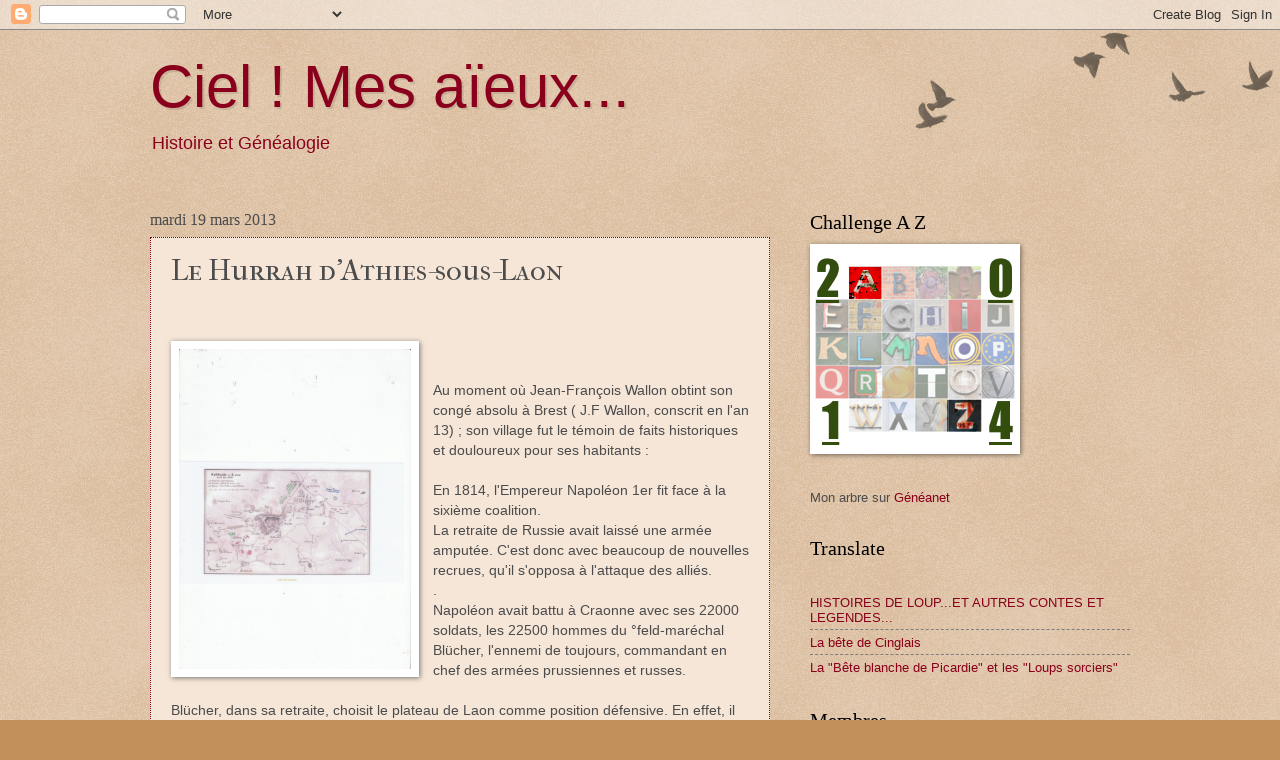

--- FILE ---
content_type: text/html; charset=UTF-8
request_url: http://ciel-mes-aieux.blogspot.com/2013/03/le-hurrah-dathies-sous-laon.html
body_size: 19380
content:
<!DOCTYPE html>
<html class='v2' dir='ltr' lang='fr'>
<head>
<link href='https://www.blogger.com/static/v1/widgets/335934321-css_bundle_v2.css' rel='stylesheet' type='text/css'/>
<meta content='width=1100' name='viewport'/>
<meta content='text/html; charset=UTF-8' http-equiv='Content-Type'/>
<meta content='blogger' name='generator'/>
<link href='http://ciel-mes-aieux.blogspot.com/favicon.ico' rel='icon' type='image/x-icon'/>
<link href='http://ciel-mes-aieux.blogspot.com/2013/03/le-hurrah-dathies-sous-laon.html' rel='canonical'/>
<link rel="alternate" type="application/atom+xml" title="Ciel ! Mes aïeux... - Atom" href="http://ciel-mes-aieux.blogspot.com/feeds/posts/default" />
<link rel="alternate" type="application/rss+xml" title="Ciel ! Mes aïeux... - RSS" href="http://ciel-mes-aieux.blogspot.com/feeds/posts/default?alt=rss" />
<link rel="service.post" type="application/atom+xml" title="Ciel ! Mes aïeux... - Atom" href="https://www.blogger.com/feeds/1148939398392492245/posts/default" />

<link rel="alternate" type="application/atom+xml" title="Ciel ! Mes aïeux... - Atom" href="http://ciel-mes-aieux.blogspot.com/feeds/1585358578788669384/comments/default" />
<!--Can't find substitution for tag [blog.ieCssRetrofitLinks]-->
<link href='https://blogger.googleusercontent.com/img/b/R29vZ2xl/AVvXsEgs1sG_SvRqEvEAHOZW43Ae341_XE966nR87cq825h0GW8j3pQkUS4_vavaz_UDcanO-0Sz1BbLZ-Xf4ZMVolMzjc4k56-IP_tQTTW2JhQWt2GAd-2M1RsjRXgczpvyM4TSEeMd2RFC3ElY/s1600/image0-001.jpg' rel='image_src'/>
<meta content='http://ciel-mes-aieux.blogspot.com/2013/03/le-hurrah-dathies-sous-laon.html' property='og:url'/>
<meta content='Le Hurrah d&#39;Athies-sous-Laon' property='og:title'/>
<meta content='Ciel ! mes aïeux est un blog dédié à la généalogie ainsi qu&#39;à l&#39;Histoire vue par nos ancêtres.' property='og:description'/>
<meta content='https://blogger.googleusercontent.com/img/b/R29vZ2xl/AVvXsEgs1sG_SvRqEvEAHOZW43Ae341_XE966nR87cq825h0GW8j3pQkUS4_vavaz_UDcanO-0Sz1BbLZ-Xf4ZMVolMzjc4k56-IP_tQTTW2JhQWt2GAd-2M1RsjRXgczpvyM4TSEeMd2RFC3ElY/w1200-h630-p-k-no-nu/image0-001.jpg' property='og:image'/>
<title>Ciel ! Mes aïeux...: Le Hurrah d'Athies-sous-Laon</title>
<style type='text/css'>@font-face{font-family:'IM Fell French Canon SC';font-style:normal;font-weight:400;font-display:swap;src:url(//fonts.gstatic.com/s/imfellfrenchcanonsc/v23/FBVmdCru5-ifcor2bgq9V89khWcmQghEURY7H0czWhG3IkqG.woff2)format('woff2');unicode-range:U+0000-00FF,U+0131,U+0152-0153,U+02BB-02BC,U+02C6,U+02DA,U+02DC,U+0304,U+0308,U+0329,U+2000-206F,U+20AC,U+2122,U+2191,U+2193,U+2212,U+2215,U+FEFF,U+FFFD;}</style>
<style id='page-skin-1' type='text/css'><!--
/*
-----------------------------------------------
Blogger Template Style
Name:     Watermark
Designer: Blogger
URL:      www.blogger.com
----------------------------------------------- */
/* Use this with templates/1ktemplate-*.html */
/* Content
----------------------------------------------- */
body {
font: normal normal 14px Arial, Tahoma, Helvetica, FreeSans, sans-serif;
color: #4c4c4c;
background: #c2905b url(//www.blogblog.com/1kt/watermark/body_background_birds.png) repeat scroll top left;
}
html body .content-outer {
min-width: 0;
max-width: 100%;
width: 100%;
}
.content-outer {
font-size: 92%;
}
a:link {
text-decoration:none;
color: #8a001c;
}
a:visited {
text-decoration:none;
color: #8a001c;
}
a:hover {
text-decoration:underline;
color: #8a001c;
}
.body-fauxcolumns .cap-top {
margin-top: 30px;
background: transparent url(https://resources.blogblog.com/blogblog/data/1kt/watermark/body_overlay_birds.png) no-repeat scroll top right;
height: 121px;
}
.content-inner {
padding: 0;
}
/* Header
----------------------------------------------- */
.header-inner .Header .titlewrapper,
.header-inner .Header .descriptionwrapper {
padding-left: 20px;
padding-right: 20px;
}
.Header h1 {
font: normal normal 60px Arial, Tahoma, Helvetica, FreeSans, sans-serif;
color: #8a001c;
text-shadow: 2px 2px rgba(0, 0, 0, .1);
}
.Header h1 a {
color: #8a001c;
}
.Header .description {
font-size: 140%;
color: #8a001c;
}
/* Tabs
----------------------------------------------- */
.tabs-inner .section {
margin: 0 20px;
}
.tabs-inner .PageList, .tabs-inner .LinkList, .tabs-inner .Labels {
margin-left: -11px;
margin-right: -11px;
background-color: #ffffff;
border-top: 0 solid #ffffff;
border-bottom: 0 solid #ffffff;
-moz-box-shadow: 0 0 0 rgba(0, 0, 0, .3);
-webkit-box-shadow: 0 0 0 rgba(0, 0, 0, .3);
-goog-ms-box-shadow: 0 0 0 rgba(0, 0, 0, .3);
box-shadow: 0 0 0 rgba(0, 0, 0, .3);
}
.tabs-inner .PageList .widget-content,
.tabs-inner .LinkList .widget-content,
.tabs-inner .Labels .widget-content {
margin: -3px -11px;
background: transparent none  no-repeat scroll right;
}
.tabs-inner .widget ul {
padding: 2px 25px;
max-height: 34px;
background: transparent none no-repeat scroll left;
}
.tabs-inner .widget li {
border: none;
}
.tabs-inner .widget li a {
display: inline-block;
padding: .25em 1em;
font: normal normal 20px Georgia, Utopia, 'Palatino Linotype', Palatino, serif;
color: #4c4c4c;
border-right: 1px solid #eed5be;
}
.tabs-inner .widget li:first-child a {
border-left: 1px solid #eed5be;
}
.tabs-inner .widget li.selected a, .tabs-inner .widget li a:hover {
color: #000000;
}
/* Headings
----------------------------------------------- */
h2 {
font: normal normal 20px Georgia, Utopia, 'Palatino Linotype', Palatino, serif;
color: #000000;
margin: 0 0 .5em;
}
h2.date-header {
font: normal normal 16px 'Times New Roman', Times, FreeSerif, serif;
color: #4c4c4c;
}
/* Main
----------------------------------------------- */
.main-inner .column-center-inner,
.main-inner .column-left-inner,
.main-inner .column-right-inner {
padding: 0 5px;
}
.main-outer {
margin-top: 0;
background: transparent none no-repeat scroll top left;
}
.main-inner {
padding-top: 30px;
}
.main-cap-top {
position: relative;
}
.main-cap-top .cap-right {
position: absolute;
height: 0;
width: 100%;
bottom: 0;
background: transparent none repeat-x scroll bottom center;
}
.main-cap-top .cap-left {
position: absolute;
height: 245px;
width: 280px;
right: 0;
bottom: 0;
background: transparent none no-repeat scroll bottom left;
}
/* Posts
----------------------------------------------- */
.post-outer {
padding: 15px 20px;
margin: 0 0 25px;
background: #eed5be url(https://resources.blogblog.com/blogblog/data/1kt/watermark/post_background_birds.png) repeat scroll top left;
_background-image: none;
border: dotted 1px #8a001c;
-moz-box-shadow: 0 0 0 rgba(0, 0, 0, .1);
-webkit-box-shadow: 0 0 0 rgba(0, 0, 0, .1);
-goog-ms-box-shadow: 0 0 0 rgba(0, 0, 0, .1);
box-shadow: 0 0 0 rgba(0, 0, 0, .1);
}
h3.post-title {
font: normal normal 30px IM Fell French Canon SC;
margin: 0;
}
.comments h4 {
font: normal normal 30px IM Fell French Canon SC;
margin: 1em 0 0;
}
.post-body {
font-size: 105%;
line-height: 1.5;
position: relative;
}
.post-header {
margin: 0 0 1em;
color: #4c4c4c;
}
.post-footer {
margin: 10px 0 0;
padding: 10px 0 0;
color: #4c4c4c;
border-top: dashed 1px #7e7e7e;
}
#blog-pager {
font-size: 140%
}
#comments .comment-author {
padding-top: 1.5em;
border-top: dashed 1px #7e7e7e;
background-position: 0 1.5em;
}
#comments .comment-author:first-child {
padding-top: 0;
border-top: none;
}
.avatar-image-container {
margin: .2em 0 0;
}
/* Comments
----------------------------------------------- */
.comments .comments-content .icon.blog-author {
background-repeat: no-repeat;
background-image: url([data-uri]);
}
.comments .comments-content .loadmore a {
border-top: 1px solid #7e7e7e;
border-bottom: 1px solid #7e7e7e;
}
.comments .continue {
border-top: 2px solid #7e7e7e;
}
/* Widgets
----------------------------------------------- */
.widget ul, .widget #ArchiveList ul.flat {
padding: 0;
list-style: none;
}
.widget ul li, .widget #ArchiveList ul.flat li {
padding: .35em 0;
text-indent: 0;
border-top: dashed 1px #7e7e7e;
}
.widget ul li:first-child, .widget #ArchiveList ul.flat li:first-child {
border-top: none;
}
.widget .post-body ul {
list-style: disc;
}
.widget .post-body ul li {
border: none;
}
.widget .zippy {
color: #7e7e7e;
}
.post-body img, .post-body .tr-caption-container, .Profile img, .Image img,
.BlogList .item-thumbnail img {
padding: 5px;
background: #fff;
-moz-box-shadow: 1px 1px 5px rgba(0, 0, 0, .5);
-webkit-box-shadow: 1px 1px 5px rgba(0, 0, 0, .5);
-goog-ms-box-shadow: 1px 1px 5px rgba(0, 0, 0, .5);
box-shadow: 1px 1px 5px rgba(0, 0, 0, .5);
}
.post-body img, .post-body .tr-caption-container {
padding: 8px;
}
.post-body .tr-caption-container {
color: #333333;
}
.post-body .tr-caption-container img {
padding: 0;
background: transparent;
border: none;
-moz-box-shadow: 0 0 0 rgba(0, 0, 0, .1);
-webkit-box-shadow: 0 0 0 rgba(0, 0, 0, .1);
-goog-ms-box-shadow: 0 0 0 rgba(0, 0, 0, .1);
box-shadow: 0 0 0 rgba(0, 0, 0, .1);
}
/* Footer
----------------------------------------------- */
.footer-outer {
color:#ceb49d;
background: #8a001c url(https://resources.blogblog.com/blogblog/data/1kt/watermark/body_background_navigator.png) repeat scroll top left;
}
.footer-outer a {
color: #ff5c5c;
}
.footer-outer a:visited {
color: #de3c3c;
}
.footer-outer a:hover {
color: #ff837c;
}
.footer-outer .widget h2 {
color: #eed5be;
}
/* Mobile
----------------------------------------------- */
body.mobile  {
background-size: 100% auto;
}
.mobile .body-fauxcolumn-outer {
background: transparent none repeat scroll top left;
}
html .mobile .mobile-date-outer {
border-bottom: none;
background: #eed5be url(https://resources.blogblog.com/blogblog/data/1kt/watermark/post_background_birds.png) repeat scroll top left;
_background-image: none;
margin-bottom: 10px;
}
.mobile .main-inner .date-outer {
padding: 0;
}
.mobile .main-inner .date-header {
margin: 10px;
}
.mobile .main-cap-top {
z-index: -1;
}
.mobile .content-outer {
font-size: 100%;
}
.mobile .post-outer {
padding: 10px;
}
.mobile .main-cap-top .cap-left {
background: transparent none no-repeat scroll bottom left;
}
.mobile .body-fauxcolumns .cap-top {
margin: 0;
}
.mobile-link-button {
background: #eed5be url(https://resources.blogblog.com/blogblog/data/1kt/watermark/post_background_birds.png) repeat scroll top left;
}
.mobile-link-button a:link, .mobile-link-button a:visited {
color: #8a001c;
}
.mobile-index-date .date-header {
color: #4c4c4c;
}
.mobile-index-contents {
color: #4c4c4c;
}
.mobile .tabs-inner .section {
margin: 0;
}
.mobile .tabs-inner .PageList {
margin-left: 0;
margin-right: 0;
}
.mobile .tabs-inner .PageList .widget-content {
margin: 0;
color: #000000;
background: #eed5be url(https://resources.blogblog.com/blogblog/data/1kt/watermark/post_background_birds.png) repeat scroll top left;
}
.mobile .tabs-inner .PageList .widget-content .pagelist-arrow {
border-left: 1px solid #eed5be;
}

--></style>
<style id='template-skin-1' type='text/css'><!--
body {
min-width: 1020px;
}
.content-outer, .content-fauxcolumn-outer, .region-inner {
min-width: 1020px;
max-width: 1020px;
_width: 1020px;
}
.main-inner .columns {
padding-left: 0px;
padding-right: 360px;
}
.main-inner .fauxcolumn-center-outer {
left: 0px;
right: 360px;
/* IE6 does not respect left and right together */
_width: expression(this.parentNode.offsetWidth -
parseInt("0px") -
parseInt("360px") + 'px');
}
.main-inner .fauxcolumn-left-outer {
width: 0px;
}
.main-inner .fauxcolumn-right-outer {
width: 360px;
}
.main-inner .column-left-outer {
width: 0px;
right: 100%;
margin-left: -0px;
}
.main-inner .column-right-outer {
width: 360px;
margin-right: -360px;
}
#layout {
min-width: 0;
}
#layout .content-outer {
min-width: 0;
width: 800px;
}
#layout .region-inner {
min-width: 0;
width: auto;
}
body#layout div.add_widget {
padding: 8px;
}
body#layout div.add_widget a {
margin-left: 32px;
}
--></style>
<link href='https://www.blogger.com/dyn-css/authorization.css?targetBlogID=1148939398392492245&amp;zx=cae53f53-a39c-4ffa-8969-879bc97cf7aa' media='none' onload='if(media!=&#39;all&#39;)media=&#39;all&#39;' rel='stylesheet'/><noscript><link href='https://www.blogger.com/dyn-css/authorization.css?targetBlogID=1148939398392492245&amp;zx=cae53f53-a39c-4ffa-8969-879bc97cf7aa' rel='stylesheet'/></noscript>
<meta name='google-adsense-platform-account' content='ca-host-pub-1556223355139109'/>
<meta name='google-adsense-platform-domain' content='blogspot.com'/>

</head>
<body class='loading variant-birds'>
<div class='navbar section' id='navbar' name='Navbar'><div class='widget Navbar' data-version='1' id='Navbar1'><script type="text/javascript">
    function setAttributeOnload(object, attribute, val) {
      if(window.addEventListener) {
        window.addEventListener('load',
          function(){ object[attribute] = val; }, false);
      } else {
        window.attachEvent('onload', function(){ object[attribute] = val; });
      }
    }
  </script>
<div id="navbar-iframe-container"></div>
<script type="text/javascript" src="https://apis.google.com/js/platform.js"></script>
<script type="text/javascript">
      gapi.load("gapi.iframes:gapi.iframes.style.bubble", function() {
        if (gapi.iframes && gapi.iframes.getContext) {
          gapi.iframes.getContext().openChild({
              url: 'https://www.blogger.com/navbar/1148939398392492245?po\x3d1585358578788669384\x26origin\x3dhttp://ciel-mes-aieux.blogspot.com',
              where: document.getElementById("navbar-iframe-container"),
              id: "navbar-iframe"
          });
        }
      });
    </script><script type="text/javascript">
(function() {
var script = document.createElement('script');
script.type = 'text/javascript';
script.src = '//pagead2.googlesyndication.com/pagead/js/google_top_exp.js';
var head = document.getElementsByTagName('head')[0];
if (head) {
head.appendChild(script);
}})();
</script>
</div></div>
<div class='body-fauxcolumns'>
<div class='fauxcolumn-outer body-fauxcolumn-outer'>
<div class='cap-top'>
<div class='cap-left'></div>
<div class='cap-right'></div>
</div>
<div class='fauxborder-left'>
<div class='fauxborder-right'></div>
<div class='fauxcolumn-inner'>
</div>
</div>
<div class='cap-bottom'>
<div class='cap-left'></div>
<div class='cap-right'></div>
</div>
</div>
</div>
<div class='content'>
<div class='content-fauxcolumns'>
<div class='fauxcolumn-outer content-fauxcolumn-outer'>
<div class='cap-top'>
<div class='cap-left'></div>
<div class='cap-right'></div>
</div>
<div class='fauxborder-left'>
<div class='fauxborder-right'></div>
<div class='fauxcolumn-inner'>
</div>
</div>
<div class='cap-bottom'>
<div class='cap-left'></div>
<div class='cap-right'></div>
</div>
</div>
</div>
<div class='content-outer'>
<div class='content-cap-top cap-top'>
<div class='cap-left'></div>
<div class='cap-right'></div>
</div>
<div class='fauxborder-left content-fauxborder-left'>
<div class='fauxborder-right content-fauxborder-right'></div>
<div class='content-inner'>
<header>
<div class='header-outer'>
<div class='header-cap-top cap-top'>
<div class='cap-left'></div>
<div class='cap-right'></div>
</div>
<div class='fauxborder-left header-fauxborder-left'>
<div class='fauxborder-right header-fauxborder-right'></div>
<div class='region-inner header-inner'>
<div class='header section' id='header' name='En-tête'><div class='widget Header' data-version='1' id='Header1'>
<div id='header-inner'>
<div class='titlewrapper'>
<h1 class='title'>
<a href='http://ciel-mes-aieux.blogspot.com/'>
Ciel ! Mes aïeux...
</a>
</h1>
</div>
<div class='descriptionwrapper'>
<p class='description'><span>Histoire et Généalogie  </span></p>
</div>
</div>
</div></div>
</div>
</div>
<div class='header-cap-bottom cap-bottom'>
<div class='cap-left'></div>
<div class='cap-right'></div>
</div>
</div>
</header>
<div class='tabs-outer'>
<div class='tabs-cap-top cap-top'>
<div class='cap-left'></div>
<div class='cap-right'></div>
</div>
<div class='fauxborder-left tabs-fauxborder-left'>
<div class='fauxborder-right tabs-fauxborder-right'></div>
<div class='region-inner tabs-inner'>
<div class='tabs no-items section' id='crosscol' name='Toutes les colonnes'></div>
<div class='tabs no-items section' id='crosscol-overflow' name='Cross-Column 2'></div>
</div>
</div>
<div class='tabs-cap-bottom cap-bottom'>
<div class='cap-left'></div>
<div class='cap-right'></div>
</div>
</div>
<div class='main-outer'>
<div class='main-cap-top cap-top'>
<div class='cap-left'></div>
<div class='cap-right'></div>
</div>
<div class='fauxborder-left main-fauxborder-left'>
<div class='fauxborder-right main-fauxborder-right'></div>
<div class='region-inner main-inner'>
<div class='columns fauxcolumns'>
<div class='fauxcolumn-outer fauxcolumn-center-outer'>
<div class='cap-top'>
<div class='cap-left'></div>
<div class='cap-right'></div>
</div>
<div class='fauxborder-left'>
<div class='fauxborder-right'></div>
<div class='fauxcolumn-inner'>
</div>
</div>
<div class='cap-bottom'>
<div class='cap-left'></div>
<div class='cap-right'></div>
</div>
</div>
<div class='fauxcolumn-outer fauxcolumn-left-outer'>
<div class='cap-top'>
<div class='cap-left'></div>
<div class='cap-right'></div>
</div>
<div class='fauxborder-left'>
<div class='fauxborder-right'></div>
<div class='fauxcolumn-inner'>
</div>
</div>
<div class='cap-bottom'>
<div class='cap-left'></div>
<div class='cap-right'></div>
</div>
</div>
<div class='fauxcolumn-outer fauxcolumn-right-outer'>
<div class='cap-top'>
<div class='cap-left'></div>
<div class='cap-right'></div>
</div>
<div class='fauxborder-left'>
<div class='fauxborder-right'></div>
<div class='fauxcolumn-inner'>
</div>
</div>
<div class='cap-bottom'>
<div class='cap-left'></div>
<div class='cap-right'></div>
</div>
</div>
<!-- corrects IE6 width calculation -->
<div class='columns-inner'>
<div class='column-center-outer'>
<div class='column-center-inner'>
<div class='main section' id='main' name='Principal'><div class='widget Blog' data-version='1' id='Blog1'>
<div class='blog-posts hfeed'>

          <div class="date-outer">
        
<h2 class='date-header'><span>mardi 19 mars 2013</span></h2>

          <div class="date-posts">
        
<div class='post-outer'>
<div class='post hentry uncustomized-post-template' itemprop='blogPost' itemscope='itemscope' itemtype='http://schema.org/BlogPosting'>
<meta content='https://blogger.googleusercontent.com/img/b/R29vZ2xl/AVvXsEgs1sG_SvRqEvEAHOZW43Ae341_XE966nR87cq825h0GW8j3pQkUS4_vavaz_UDcanO-0Sz1BbLZ-Xf4ZMVolMzjc4k56-IP_tQTTW2JhQWt2GAd-2M1RsjRXgczpvyM4TSEeMd2RFC3ElY/s1600/image0-001.jpg' itemprop='image_url'/>
<meta content='1148939398392492245' itemprop='blogId'/>
<meta content='1585358578788669384' itemprop='postId'/>
<a name='1585358578788669384'></a>
<h3 class='post-title entry-title' itemprop='name'>
Le Hurrah d'Athies-sous-Laon
</h3>
<div class='post-header'>
<div class='post-header-line-1'></div>
</div>
<div class='post-body entry-content' id='post-body-1585358578788669384' itemprop='description articleBody'>
<span style="color: #cc0000;"></span><br />
<strong></strong><br />
<div class="separator" style="clear: both; text-align: center;">
<a href="https://blogger.googleusercontent.com/img/b/R29vZ2xl/AVvXsEgs1sG_SvRqEvEAHOZW43Ae341_XE966nR87cq825h0GW8j3pQkUS4_vavaz_UDcanO-0Sz1BbLZ-Xf4ZMVolMzjc4k56-IP_tQTTW2JhQWt2GAd-2M1RsjRXgczpvyM4TSEeMd2RFC3ElY/s1600/image0-001.jpg" imageanchor="1" style="clear: left; float: left; margin-bottom: 1em; margin-right: 1em;"><img border="0" height="320" src="https://blogger.googleusercontent.com/img/b/R29vZ2xl/AVvXsEgs1sG_SvRqEvEAHOZW43Ae341_XE966nR87cq825h0GW8j3pQkUS4_vavaz_UDcanO-0Sz1BbLZ-Xf4ZMVolMzjc4k56-IP_tQTTW2JhQWt2GAd-2M1RsjRXgczpvyM4TSEeMd2RFC3ElY/s1600/image0-001.jpg" width="232" /></a></div>
<br />
<br />
Au moment où Jean-François Wallon&nbsp;obtint son congé absolu à Brest&nbsp;( J.F Wallon, conscrit en l'an 13) ; son village fut le témoin de faits historiques et&nbsp;douloureux pour ses habitants :<br />
<br />
En 1814, l'Empereur Napoléon 1er&nbsp;fit face à la sixième coalition. <br />
La retraite de Russie avait&nbsp;laissé une armée amputée. C'est donc avec beaucoup de nouvelles recrues, qu'il s'opposa à l'attaque des alliés.<br />
.<br />
Napoléon avait battu à Craonne avec ses 22000 soldats, les 22500 hommes du &#176;feld-maréchal Blücher, l'ennemi de toujours, commandant en chef des armées prussiennes et russes.<br />
<br />
Blücher, dans sa retraite, choisit le plateau de Laon comme position défensive. En effet, il domine de 25 mètres toute la plaine.<br />
Blücher pouvait, depuis les terrasses de la cathédrale, observer les mouvements des troupes.<br />
<br />
Napoléon, désirant prendre au piège Blücher, décida d'un mouvement de tenaille autour de Laon.<br />
La branche droite de cette tenaille était confiée au &#176;&#176;Maréchal Marmont.<br />
Le 9 mars au soir,&nbsp;ce dernier avait réussi une belle percée puisqu'il s'était avancé jusqu'à Athies sur&nbsp;la route de Marle, voie stratégique vers la Belgique en chassant les troupes prussiennes qui brûlèrent entièrement&nbsp;le village&nbsp;lors de leur fuite.<br />
<br />
Le 10 au matin, l'Empereur pensait refermer sa tenaille. C'était sans compter, sur le glorieux fait d'armes du *Hurrah d'Athies qui restera dans l'histoire comme la défaite de Napoléon à Laon.<br />
.<br />
Dans&nbsp;la nuit du 9 au&nbsp;10 mars, les troupes prussiennes revinrent et mirent en fuite les français qui se replièrent sur Festieux : la cavalerie n'avait&nbsp;jamais été&nbsp;utilisée pour les attaques de nuit ; &nbsp;les soldats avaient la plus grande&nbsp;difficulté à identifier l'ennemi du compagnon d'arme, on cherchait à tromper en utilisant les cris de ralliement de l'adversaire.<br />
Les flashs produits par les tirs d'armes fournissaient la lumière pour éclairer le champ de bataille, mais elle était aussi source d'éblouissement. Pour le cavalier, la nuit représentait un danger supplémentaire pour sa monture : un trou, un muret... étaient autant de pièges.<br />
<br />
Le 5 avril, Marmont trahissait l'Empereur en ouvrant la route de Fontainebleau aux alliés. Paris&nbsp;fut pris.&nbsp;Napoléon abdiqua&nbsp;le 6 avril 1814.<br />
Le 11 avril, le traité de Fontainebleau fixait les frontières du pays à celles de 1792.<br />
<br />
L'épopée napoléonienne aura marqué nombre&nbsp;de&nbsp;mes ancêtres : soldats et&nbsp;civils, &nbsp;leur&nbsp;laissant des stigmates à jamais indélébiles.<br />
<br />
<br />
<br />
<br />
* <span style="font-size: x-small;">Le hurrah était un terme militaire allemand qui signifiait&nbsp;: combat corps à corps, désordre...</span><br />
<span style="font-size: x-small;">Son but était de surprendre, submerger et anéantir l'adversaire peu importe les moyens utilisés. Il s'opposait à la bataille rangée.</span><br />
<span style="font-size: x-small;"></span><br />
<span style="font-size: x-small;">&#176;&#176; Auguste Frédéric Louis Viesse de Marmont :&nbsp;né en 1774 à Chatillon sur seine, mort en 1852 à Venise. Duc de Raguse (1808) Maréchal de France (1809)</span><br />
<span style="font-size: x-small;"></span><br />
<span style="font-size: x-small;">&#176; Gebhart-Leberecht Blücher : né en 1772 à Rostock, mort en1819 à Krioblowitz</span><br />
<span style="font-size: x-small;">Prince Von Wahlsatt, Feld-Maréchal.</span><br />
<span style="font-size: x-small;"></span><br />
<span style="font-size: x-small;">Source : <a href="http://www.athiessouslaon.com/">www.AthiesSouslaon.com</a> </span><br />
<br />
<br />
<br />
<br />
<br />
<br />
<br />
<br />
<div style='clear: both;'></div>
</div>
<div class='post-footer'>
<div class='post-footer-line post-footer-line-1'>
<span class='post-author vcard'>
Publié par
<span class='fn' itemprop='author' itemscope='itemscope' itemtype='http://schema.org/Person'>
<meta content='https://www.blogger.com/profile/05301245972030318789' itemprop='url'/>
<a class='g-profile' href='https://www.blogger.com/profile/05301245972030318789' rel='author' title='author profile'>
<span itemprop='name'>Evelyne</span>
</a>
</span>
</span>
<span class='post-timestamp'>
à
<meta content='http://ciel-mes-aieux.blogspot.com/2013/03/le-hurrah-dathies-sous-laon.html' itemprop='url'/>
<a class='timestamp-link' href='http://ciel-mes-aieux.blogspot.com/2013/03/le-hurrah-dathies-sous-laon.html' rel='bookmark' title='permanent link'><abbr class='published' itemprop='datePublished' title='2013-03-19T19:43:00+01:00'>19:43</abbr></a>
</span>
<span class='post-comment-link'>
</span>
<span class='post-icons'>
<span class='item-control blog-admin pid-1473471821'>
<a href='https://www.blogger.com/post-edit.g?blogID=1148939398392492245&postID=1585358578788669384&from=pencil' title='Modifier l&#39;article'>
<img alt='' class='icon-action' height='18' src='https://resources.blogblog.com/img/icon18_edit_allbkg.gif' width='18'/>
</a>
</span>
</span>
<div class='post-share-buttons goog-inline-block'>
<a class='goog-inline-block share-button sb-email' href='https://www.blogger.com/share-post.g?blogID=1148939398392492245&postID=1585358578788669384&target=email' target='_blank' title='Envoyer par e-mail'><span class='share-button-link-text'>Envoyer par e-mail</span></a><a class='goog-inline-block share-button sb-blog' href='https://www.blogger.com/share-post.g?blogID=1148939398392492245&postID=1585358578788669384&target=blog' onclick='window.open(this.href, "_blank", "height=270,width=475"); return false;' target='_blank' title='BlogThis!'><span class='share-button-link-text'>BlogThis!</span></a><a class='goog-inline-block share-button sb-twitter' href='https://www.blogger.com/share-post.g?blogID=1148939398392492245&postID=1585358578788669384&target=twitter' target='_blank' title='Partager sur X'><span class='share-button-link-text'>Partager sur X</span></a><a class='goog-inline-block share-button sb-facebook' href='https://www.blogger.com/share-post.g?blogID=1148939398392492245&postID=1585358578788669384&target=facebook' onclick='window.open(this.href, "_blank", "height=430,width=640"); return false;' target='_blank' title='Partager sur Facebook'><span class='share-button-link-text'>Partager sur Facebook</span></a><a class='goog-inline-block share-button sb-pinterest' href='https://www.blogger.com/share-post.g?blogID=1148939398392492245&postID=1585358578788669384&target=pinterest' target='_blank' title='Partager sur Pinterest'><span class='share-button-link-text'>Partager sur Pinterest</span></a>
</div>
</div>
<div class='post-footer-line post-footer-line-2'>
<span class='post-labels'>
</span>
</div>
<div class='post-footer-line post-footer-line-3'>
<span class='post-location'>
</span>
</div>
</div>
</div>
<div class='comments' id='comments'>
<a name='comments'></a>
<h4>Aucun commentaire:</h4>
<div id='Blog1_comments-block-wrapper'>
<dl class='avatar-comment-indent' id='comments-block'>
</dl>
</div>
<p class='comment-footer'>
<div class='comment-form'>
<a name='comment-form'></a>
<h4 id='comment-post-message'>Enregistrer un commentaire</h4>
<p>
</p>
<a href='https://www.blogger.com/comment/frame/1148939398392492245?po=1585358578788669384&hl=fr&saa=85391&origin=http://ciel-mes-aieux.blogspot.com' id='comment-editor-src'></a>
<iframe allowtransparency='true' class='blogger-iframe-colorize blogger-comment-from-post' frameborder='0' height='410px' id='comment-editor' name='comment-editor' src='' width='100%'></iframe>
<script src='https://www.blogger.com/static/v1/jsbin/2830521187-comment_from_post_iframe.js' type='text/javascript'></script>
<script type='text/javascript'>
      BLOG_CMT_createIframe('https://www.blogger.com/rpc_relay.html');
    </script>
</div>
</p>
</div>
</div>

        </div></div>
      
</div>
<div class='blog-pager' id='blog-pager'>
<span id='blog-pager-newer-link'>
<a class='blog-pager-newer-link' href='http://ciel-mes-aieux.blogspot.com/2013/04/1-genea-z.html' id='Blog1_blog-pager-newer-link' title='Article plus récent'>Article plus récent</a>
</span>
<span id='blog-pager-older-link'>
<a class='blog-pager-older-link' href='http://ciel-mes-aieux.blogspot.com/2013/01/jean-francois-wallon-conscrit-en-lan-13.html' id='Blog1_blog-pager-older-link' title='Article plus ancien'>Article plus ancien</a>
</span>
<a class='home-link' href='http://ciel-mes-aieux.blogspot.com/'>Accueil</a>
</div>
<div class='clear'></div>
<div class='post-feeds'>
<div class='feed-links'>
Inscription à :
<a class='feed-link' href='http://ciel-mes-aieux.blogspot.com/feeds/1585358578788669384/comments/default' target='_blank' type='application/atom+xml'>Publier les commentaires (Atom)</a>
</div>
</div>
</div></div>
</div>
</div>
<div class='column-left-outer'>
<div class='column-left-inner'>
<aside>
</aside>
</div>
</div>
<div class='column-right-outer'>
<div class='column-right-inner'>
<aside>
<div class='sidebar section' id='sidebar-right-1'><div class='widget Image' data-version='1' id='Image1'>
<h2>Challenge A Z</h2>
<div class='widget-content'>
<img alt='Challenge A Z' height='200' id='Image1_img' src='https://blogger.googleusercontent.com/img/b/R29vZ2xl/AVvXsEjuDsNyJyM2CgM94ctn6lKyM4uvxiwSv3KryqelahHwmkPOk8U8fUfby27mrBtBm3XIAxmiIXzcMTK8W78VMIUPghTm9C-woVyIpD3rzYvdScgCbPwveqmedPwen1le9P1X8tbGUW5GcTil/s1600/badge+challenge+2014.png' width='200'/>
<br/>
</div>
<div class='clear'></div>
</div><div class='widget Text' data-version='1' id='Text3'>
<div class='widget-content'>
Mon arbre sur <a href="http://gw.geneanet.org/evy2_w">Généanet</a><br/>
</div>
<div class='clear'></div>
</div><div class='widget Translate' data-version='1' id='Translate1'>
<h2 class='title'>Translate</h2>
<div id='google_translate_element'></div>
<script>
    function googleTranslateElementInit() {
      new google.translate.TranslateElement({
        pageLanguage: 'fr',
        autoDisplay: 'true',
        layout: google.translate.TranslateElement.InlineLayout.VERTICAL
      }, 'google_translate_element');
    }
  </script>
<script src='//translate.google.com/translate_a/element.js?cb=googleTranslateElementInit'></script>
<div class='clear'></div>
</div><div class='widget PageList' data-version='1' id='PageList1'>
<div class='widget-content'>
<ul>
<li>
<a href='http://ciel-mes-aieux.blogspot.com/'>HISTOIRES DE LOUP...ET AUTRES CONTES ET LEGENDES...</a>
</li>
<li>
<a href='http://ciel-mes-aieux.blogspot.com/p/le-loup-normand.html'>La bête de Cinglais</a>
</li>
<li>
<a href='http://ciel-mes-aieux.blogspot.com/p/la-bete-blanche-de-picardie-et-les.html'>La "Bête blanche de Picardie" et les "Loups sorciers"</a>
</li>
</ul>
<div class='clear'></div>
</div>
</div><div class='widget Followers' data-version='1' id='Followers1'>
<h2 class='title'>Membres</h2>
<div class='widget-content'>
<div id='Followers1-wrapper'>
<div style='margin-right:2px;'>
<div><script type="text/javascript" src="https://apis.google.com/js/platform.js"></script>
<div id="followers-iframe-container"></div>
<script type="text/javascript">
    window.followersIframe = null;
    function followersIframeOpen(url) {
      gapi.load("gapi.iframes", function() {
        if (gapi.iframes && gapi.iframes.getContext) {
          window.followersIframe = gapi.iframes.getContext().openChild({
            url: url,
            where: document.getElementById("followers-iframe-container"),
            messageHandlersFilter: gapi.iframes.CROSS_ORIGIN_IFRAMES_FILTER,
            messageHandlers: {
              '_ready': function(obj) {
                window.followersIframe.getIframeEl().height = obj.height;
              },
              'reset': function() {
                window.followersIframe.close();
                followersIframeOpen("https://www.blogger.com/followers/frame/1148939398392492245?colors\x3dCgt0cmFuc3BhcmVudBILdHJhbnNwYXJlbnQaByM0YzRjNGMiByM4YTAwMWMqC3RyYW5zcGFyZW50MgcjMDAwMDAwOgcjNGM0YzRjQgcjOGEwMDFjSgcjN2U3ZTdlUgcjOGEwMDFjWgt0cmFuc3BhcmVudA%3D%3D\x26pageSize\x3d21\x26hl\x3dfr\x26origin\x3dhttp://ciel-mes-aieux.blogspot.com");
              },
              'open': function(url) {
                window.followersIframe.close();
                followersIframeOpen(url);
              }
            }
          });
        }
      });
    }
    followersIframeOpen("https://www.blogger.com/followers/frame/1148939398392492245?colors\x3dCgt0cmFuc3BhcmVudBILdHJhbnNwYXJlbnQaByM0YzRjNGMiByM4YTAwMWMqC3RyYW5zcGFyZW50MgcjMDAwMDAwOgcjNGM0YzRjQgcjOGEwMDFjSgcjN2U3ZTdlUgcjOGEwMDFjWgt0cmFuc3BhcmVudA%3D%3D\x26pageSize\x3d21\x26hl\x3dfr\x26origin\x3dhttp://ciel-mes-aieux.blogspot.com");
  </script></div>
</div>
</div>
<div class='clear'></div>
</div>
</div><div class='widget BlogArchive' data-version='1' id='BlogArchive1'>
<h2>Archives du blog</h2>
<div class='widget-content'>
<div id='ArchiveList'>
<div id='BlogArchive1_ArchiveList'>
<ul class='hierarchy'>
<li class='archivedate collapsed'>
<a class='toggle' href='javascript:void(0)'>
<span class='zippy'>

        &#9658;&#160;
      
</span>
</a>
<a class='post-count-link' href='http://ciel-mes-aieux.blogspot.com/2014/'>
2014
</a>
<span class='post-count' dir='ltr'>(51)</span>
<ul class='hierarchy'>
<li class='archivedate collapsed'>
<a class='toggle' href='javascript:void(0)'>
<span class='zippy'>

        &#9658;&#160;
      
</span>
</a>
<a class='post-count-link' href='http://ciel-mes-aieux.blogspot.com/2014/07/'>
juillet
</a>
<span class='post-count' dir='ltr'>(3)</span>
</li>
</ul>
<ul class='hierarchy'>
<li class='archivedate collapsed'>
<a class='toggle' href='javascript:void(0)'>
<span class='zippy'>

        &#9658;&#160;
      
</span>
</a>
<a class='post-count-link' href='http://ciel-mes-aieux.blogspot.com/2014/06/'>
juin
</a>
<span class='post-count' dir='ltr'>(25)</span>
</li>
</ul>
<ul class='hierarchy'>
<li class='archivedate collapsed'>
<a class='toggle' href='javascript:void(0)'>
<span class='zippy'>

        &#9658;&#160;
      
</span>
</a>
<a class='post-count-link' href='http://ciel-mes-aieux.blogspot.com/2014/05/'>
mai
</a>
<span class='post-count' dir='ltr'>(5)</span>
</li>
</ul>
<ul class='hierarchy'>
<li class='archivedate collapsed'>
<a class='toggle' href='javascript:void(0)'>
<span class='zippy'>

        &#9658;&#160;
      
</span>
</a>
<a class='post-count-link' href='http://ciel-mes-aieux.blogspot.com/2014/04/'>
avril
</a>
<span class='post-count' dir='ltr'>(5)</span>
</li>
</ul>
<ul class='hierarchy'>
<li class='archivedate collapsed'>
<a class='toggle' href='javascript:void(0)'>
<span class='zippy'>

        &#9658;&#160;
      
</span>
</a>
<a class='post-count-link' href='http://ciel-mes-aieux.blogspot.com/2014/03/'>
mars
</a>
<span class='post-count' dir='ltr'>(4)</span>
</li>
</ul>
<ul class='hierarchy'>
<li class='archivedate collapsed'>
<a class='toggle' href='javascript:void(0)'>
<span class='zippy'>

        &#9658;&#160;
      
</span>
</a>
<a class='post-count-link' href='http://ciel-mes-aieux.blogspot.com/2014/02/'>
février
</a>
<span class='post-count' dir='ltr'>(5)</span>
</li>
</ul>
<ul class='hierarchy'>
<li class='archivedate collapsed'>
<a class='toggle' href='javascript:void(0)'>
<span class='zippy'>

        &#9658;&#160;
      
</span>
</a>
<a class='post-count-link' href='http://ciel-mes-aieux.blogspot.com/2014/01/'>
janvier
</a>
<span class='post-count' dir='ltr'>(4)</span>
</li>
</ul>
</li>
</ul>
<ul class='hierarchy'>
<li class='archivedate expanded'>
<a class='toggle' href='javascript:void(0)'>
<span class='zippy toggle-open'>

        &#9660;&#160;
      
</span>
</a>
<a class='post-count-link' href='http://ciel-mes-aieux.blogspot.com/2013/'>
2013
</a>
<span class='post-count' dir='ltr'>(53)</span>
<ul class='hierarchy'>
<li class='archivedate collapsed'>
<a class='toggle' href='javascript:void(0)'>
<span class='zippy'>

        &#9658;&#160;
      
</span>
</a>
<a class='post-count-link' href='http://ciel-mes-aieux.blogspot.com/2013/12/'>
décembre
</a>
<span class='post-count' dir='ltr'>(3)</span>
</li>
</ul>
<ul class='hierarchy'>
<li class='archivedate collapsed'>
<a class='toggle' href='javascript:void(0)'>
<span class='zippy'>

        &#9658;&#160;
      
</span>
</a>
<a class='post-count-link' href='http://ciel-mes-aieux.blogspot.com/2013/11/'>
novembre
</a>
<span class='post-count' dir='ltr'>(4)</span>
</li>
</ul>
<ul class='hierarchy'>
<li class='archivedate collapsed'>
<a class='toggle' href='javascript:void(0)'>
<span class='zippy'>

        &#9658;&#160;
      
</span>
</a>
<a class='post-count-link' href='http://ciel-mes-aieux.blogspot.com/2013/10/'>
octobre
</a>
<span class='post-count' dir='ltr'>(4)</span>
</li>
</ul>
<ul class='hierarchy'>
<li class='archivedate collapsed'>
<a class='toggle' href='javascript:void(0)'>
<span class='zippy'>

        &#9658;&#160;
      
</span>
</a>
<a class='post-count-link' href='http://ciel-mes-aieux.blogspot.com/2013/09/'>
septembre
</a>
<span class='post-count' dir='ltr'>(2)</span>
</li>
</ul>
<ul class='hierarchy'>
<li class='archivedate collapsed'>
<a class='toggle' href='javascript:void(0)'>
<span class='zippy'>

        &#9658;&#160;
      
</span>
</a>
<a class='post-count-link' href='http://ciel-mes-aieux.blogspot.com/2013/08/'>
août
</a>
<span class='post-count' dir='ltr'>(2)</span>
</li>
</ul>
<ul class='hierarchy'>
<li class='archivedate collapsed'>
<a class='toggle' href='javascript:void(0)'>
<span class='zippy'>

        &#9658;&#160;
      
</span>
</a>
<a class='post-count-link' href='http://ciel-mes-aieux.blogspot.com/2013/06/'>
juin
</a>
<span class='post-count' dir='ltr'>(6)</span>
</li>
</ul>
<ul class='hierarchy'>
<li class='archivedate collapsed'>
<a class='toggle' href='javascript:void(0)'>
<span class='zippy'>

        &#9658;&#160;
      
</span>
</a>
<a class='post-count-link' href='http://ciel-mes-aieux.blogspot.com/2013/05/'>
mai
</a>
<span class='post-count' dir='ltr'>(3)</span>
</li>
</ul>
<ul class='hierarchy'>
<li class='archivedate collapsed'>
<a class='toggle' href='javascript:void(0)'>
<span class='zippy'>

        &#9658;&#160;
      
</span>
</a>
<a class='post-count-link' href='http://ciel-mes-aieux.blogspot.com/2013/04/'>
avril
</a>
<span class='post-count' dir='ltr'>(26)</span>
</li>
</ul>
<ul class='hierarchy'>
<li class='archivedate expanded'>
<a class='toggle' href='javascript:void(0)'>
<span class='zippy toggle-open'>

        &#9660;&#160;
      
</span>
</a>
<a class='post-count-link' href='http://ciel-mes-aieux.blogspot.com/2013/03/'>
mars
</a>
<span class='post-count' dir='ltr'>(1)</span>
<ul class='posts'>
<li><a href='http://ciel-mes-aieux.blogspot.com/2013/03/le-hurrah-dathies-sous-laon.html'>Le Hurrah d&#39;Athies-sous-Laon</a></li>
</ul>
</li>
</ul>
<ul class='hierarchy'>
<li class='archivedate collapsed'>
<a class='toggle' href='javascript:void(0)'>
<span class='zippy'>

        &#9658;&#160;
      
</span>
</a>
<a class='post-count-link' href='http://ciel-mes-aieux.blogspot.com/2013/01/'>
janvier
</a>
<span class='post-count' dir='ltr'>(2)</span>
</li>
</ul>
</li>
</ul>
<ul class='hierarchy'>
<li class='archivedate collapsed'>
<a class='toggle' href='javascript:void(0)'>
<span class='zippy'>

        &#9658;&#160;
      
</span>
</a>
<a class='post-count-link' href='http://ciel-mes-aieux.blogspot.com/2012/'>
2012
</a>
<span class='post-count' dir='ltr'>(2)</span>
<ul class='hierarchy'>
<li class='archivedate collapsed'>
<a class='toggle' href='javascript:void(0)'>
<span class='zippy'>

        &#9658;&#160;
      
</span>
</a>
<a class='post-count-link' href='http://ciel-mes-aieux.blogspot.com/2012/09/'>
septembre
</a>
<span class='post-count' dir='ltr'>(2)</span>
</li>
</ul>
</li>
</ul>
</div>
</div>
<div class='clear'></div>
</div>
</div></div>
<table border='0' cellpadding='0' cellspacing='0' class='section-columns columns-2'>
<tbody>
<tr>
<td class='first columns-cell'>
<div class='sidebar section' id='sidebar-right-2-1'><div class='widget PopularPosts' data-version='1' id='PopularPosts1'>
<h2>Messages les plus consultés</h2>
<div class='widget-content popular-posts'>
<ul>
<li>
<div class='item-content'>
<div class='item-thumbnail'>
<a href='http://ciel-mes-aieux.blogspot.com/2013/06/le-petit-albert-ou-les-secrets.html' target='_blank'>
<img alt='' border='0' src='https://blogger.googleusercontent.com/img/b/R29vZ2xl/AVvXsEiWbo9FBLSp1hcOKHfiVXGDw_3CwqLkq7pNGqQEt648SJHsOqphy7lQs3r8HDcduHWTPnVBuN5I1JVO-vToMeIF1Dz3jczhvcn1VnkJC-KD2qr-qKGOmV6De2NQUeRlrlZ_RmZnsXVXpVsJ/w72-h72-p-k-no-nu/image0.jpg'/>
</a>
</div>
<div class='item-title'><a href='http://ciel-mes-aieux.blogspot.com/2013/06/le-petit-albert-ou-les-secrets.html'>Le Petit Albert ou les secrets merveilleux de la magie naturelle...</a></div>
<div class='item-snippet'>  Dans le billet sur les &quot;Amours &amp; Mariages en Auvergne&quot;, je&#160;fais allusion au&#160;&quot;Petit Albert&quot;.   Autrefois, l&#39;Auv...</div>
</div>
<div style='clear: both;'></div>
</li>
<li>
<div class='item-content'>
<div class='item-thumbnail'>
<a href='http://ciel-mes-aieux.blogspot.com/2014/01/histoire-dun-abandon.html' target='_blank'>
<img alt='' border='0' src='https://blogger.googleusercontent.com/img/b/R29vZ2xl/AVvXsEjzzqFGW4sdgwBsn8D2wZnT90G4xpEitf0Oh9wg_Ar5tXdsNZ31XQ0AMMchRirT5VC8AJ0myfHZPHAb_OyLV_So7F-ueKsQrlZEfmUpQbxrX4YYVj0fDFgFhrO98df2SKZOIb5aTir2HZfr/w72-h72-p-k-no-nu/20140107_134540.jpeg'/>
</a>
</div>
<div class='item-title'><a href='http://ciel-mes-aieux.blogspot.com/2014/01/histoire-dun-abandon.html'>Histoire d'un abandon...</a></div>
<div class='item-snippet'>  Nous avons tous dans nos généalogies des enfants abandonnés et&#160;connaître leur histoire est parfois difficile voire impossible.  Mais les a...</div>
</div>
<div style='clear: both;'></div>
</li>
<li>
<div class='item-content'>
<div class='item-title'><a href='http://ciel-mes-aieux.blogspot.com/2014/07/ciel-mes-aieux-emigre.html'>Ciel ! Mes aïeux émigre...</a></div>
<div class='item-snippet'>Ciel ! Mes aïeux se modernise et déménage vers Wordpress...   Pour suivre la suite de mes aventures généalogiques,&#160;merci de cliquer et/ou en...</div>
</div>
<div style='clear: both;'></div>
</li>
<li>
<div class='item-content'>
<div class='item-thumbnail'>
<a href='http://ciel-mes-aieux.blogspot.com/2014/04/geneatheme-avril-le-mois-des-ancetres.html' target='_blank'>
<img alt='' border='0' src='https://blogger.googleusercontent.com/img/b/R29vZ2xl/AVvXsEi0qzWd8fuO4Xjgayso7dKGXPhxwbhJf4XP1gDqDK2QiSeJ2pdnzj19HPgEFH0y9kxW8k0L2ndxGz0nR4PGR-Drz3hYEVZbhtHVB_g1pHSrP9TkAD5d-486BQd1dumThuHQPvCGyLGkge90/w72-h72-p-k-no-nu/IMG_6999.JPG'/>
</a>
</div>
<div class='item-title'><a href='http://ciel-mes-aieux.blogspot.com/2014/04/geneatheme-avril-le-mois-des-ancetres.html'>#Généathème : Avril, le mois des Ancêtres... </a></div>
<div class='item-snippet'> Lors d&#39;un voyage imaginaire, je musardais dans la campagne.   &#160;     &#160;   Chemin faisant, je&#160;rencontrais un vieil homme, assis sur un ban...</div>
</div>
<div style='clear: both;'></div>
</li>
<li>
<div class='item-content'>
<div class='item-thumbnail'>
<a href='http://ciel-mes-aieux.blogspot.com/2014/02/lhospice-saint-louis.html' target='_blank'>
<img alt='' border='0' src='https://blogger.googleusercontent.com/img/b/R29vZ2xl/AVvXsEjfqxnYcpIvERmUgEW39mwRCphqKCPWV4NaZvNIXU0KBnJXscRQNeegKakwTuubBY5SHtXC6VoxWjdn7DQ1fkkV0xRCgg51wfgsh21ERL0nGlS99ZzFYwga6cJTaODGbZn0ASUgD5QxLHgL/w72-h72-p-k-no-nu/%C2%B0Cl%C3%A9mence+Euph%C3%A9mie.jpg'/>
</a>
</div>
<div class='item-title'><a href='http://ciel-mes-aieux.blogspot.com/2014/02/lhospice-saint-louis.html'>L'Hospice Saint-Louis... </a></div>
<div class='item-snippet'>  Lors de mes recherches sur mes ancêtres maternels, j&#39;ai découvert une autre enfant abandonnée.  Il&#160;s&#39;agit de mon Sosa 121, Clémenc...</div>
</div>
<div style='clear: both;'></div>
</li>
<li>
<div class='item-content'>
<div class='item-thumbnail'>
<a href='http://ciel-mes-aieux.blogspot.com/2013/09/geneatheme-organiser-sa-genealogie.html' target='_blank'>
<img alt='' border='0' src='https://blogger.googleusercontent.com/img/b/R29vZ2xl/AVvXsEjFEByQifhjzzlNrQ7WMdFjXb9sNGq6D9_UXZ-Zlg-8l8QHpq7BZvJwDyKu4wb1kAm9oyZgFKwoJRC60OC3AE9l-foGTkvjykzCa2Xr7BJWt5lBwDc6qXTRVMH14Tey25Ob4-OLHLDChN1R/w72-h72-p-k-no-nu/20130923_192012.jpeg'/>
</a>
</div>
<div class='item-title'><a href='http://ciel-mes-aieux.blogspot.com/2013/09/geneatheme-organiser-sa-genealogie.html'>#Généathème : organiser sa généalogie</a></div>
<div class='item-snippet'>Je prends vaillamment ma plume... Plutôt mon clavier pour aborder&#160;le sujet du mois : Organiser sa généalogie ! Sujet proposé par Sophie Boud...</div>
</div>
<div style='clear: both;'></div>
</li>
<li>
<div class='item-content'>
<div class='item-thumbnail'>
<a href='http://ciel-mes-aieux.blogspot.com/2014/01/geneatheme-une-epine-genealogique.html' target='_blank'>
<img alt='' border='0' src='https://blogger.googleusercontent.com/img/b/R29vZ2xl/AVvXsEiAugL94pi7uvfY8kioBb9Eg-66tGWu32Ne7VgZHgGArnCZ8FCYmfRw5Eo8kJM9Rt6wsEipcicPMM47BhgsGeACmrYT-mL0JXVLwBbAW-cydYDae0R74KI7SdIbHRgw4v01JPEDJwNGlwSg/w72-h72-p-k-no-nu/Namibie+-+janvier+2013+135.JPG'/>
</a>
</div>
<div class='item-title'><a href='http://ciel-mes-aieux.blogspot.com/2014/01/geneatheme-une-epine-genealogique.html'>#Généathème : une épine généalogique...</a></div>
<div class='item-snippet'>A l&#39;aube de 2014, je vous&#160;adresse mes meilleurs vœux... Que cette nouvelle année soit sereine et bienveillante... et vous apporte de nom...</div>
</div>
<div style='clear: both;'></div>
</li>
<li>
<div class='item-content'>
<div class='item-thumbnail'>
<a href='http://ciel-mes-aieux.blogspot.com/2013/12/decouvrir-les-traits-de-caractere-de.html' target='_blank'>
<img alt='' border='0' src='https://blogger.googleusercontent.com/img/b/R29vZ2xl/AVvXsEhpePIlxW2kR-vcRspIJFjIYmPZkLzFOpwbWWMfHEB3GpLBC3lPmfj00AlAC1AG9lGmllae7SqElvSKrQmcIq4bGUQkdUBjEViMkmtvV-O8Ecp7aYT0vKcWyBXWx7C7l-W0DiFKvv8R5d8U/w72-h72-p-k-no-nu/20131228_094624.jpeg'/>
</a>
</div>
<div class='item-title'><a href='http://ciel-mes-aieux.blogspot.com/2013/12/decouvrir-les-traits-de-caractere-de.html'>Découvrir les traits de caractère de ses ancêtres au travers des archives...</a></div>
<div class='item-snippet'>Il est toujours émouvant de découvrir les traits physiques ou les traits de caractère de ses ancêtres, voire surprenant....   Outre les docu...</div>
</div>
<div style='clear: both;'></div>
</li>
<li>
<div class='item-content'>
<div class='item-thumbnail'>
<a href='http://ciel-mes-aieux.blogspot.com/2014/07/challengeaz-2014-cest-la-fin.html' target='_blank'>
<img alt='' border='0' src='https://blogger.googleusercontent.com/img/b/R29vZ2xl/AVvXsEhA3jMOg0gSZni02YTAF4yskM-6Xo-ByUjP-wW8JqHx-xwd45C_IdANLv6VVg1veGk0mdRMiR2zJOQR4TfTVBc6EZRi6iBC1M11_9b-rRvu2dpcf2CtrbvQLGl_xmfQZ4usN1INN_VFYAWT/w72-h72-p-k-no-nu/badge+challenge+2014.png'/>
</a>
</div>
<div class='item-title'><a href='http://ciel-mes-aieux.blogspot.com/2014/07/challengeaz-2014-cest-la-fin.html'>#ChallengeAZ... C'est la fin...</a></div>
<div class='item-snippet'>   &#160;  Hier, c&#39;est terminé le #ChallengeAZ 2014... L&#39;aventure s&#39;achève et c&#39;est la seconde pour Ciel ! Mes aïeux.  La grand...</div>
</div>
<div style='clear: both;'></div>
</li>
<li>
<div class='item-content'>
<div class='item-thumbnail'>
<a href='http://ciel-mes-aieux.blogspot.com/2014/03/fete-de-linternet.html' target='_blank'>
<img alt='' border='0' src='https://blogger.googleusercontent.com/img/b/R29vZ2xl/AVvXsEh6y9VWOIf_cYS2y555Jgy8y6uDsYNiKCwuHF2O-uOFgDwIptMyILX9D3Ki86TcMwf4HwquoZjtbNTCqGFOaRowd2PAWpqw7cmAhKB6dToaaJmb3XLB3QopVZ_6zvo0Au0-N8bMMYV4CJai/w72-h72-p-k-no-nu/blog_logo-fete-internet-2014-blanc-231x300.png'/>
</a>
</div>
<div class='item-title'><a href='http://ciel-mes-aieux.blogspot.com/2014/03/fete-de-linternet.html'># Fête de l'Internet...</a></div>
<div class='item-snippet'>  Avec le retour du printemps, nous célébrons également cet espace virtuel qu&#39;est Internet... Je réponds en cela à l&#39;invitation de S...</div>
</div>
<div style='clear: both;'></div>
</li>
</ul>
<div class='clear'></div>
</div>
</div><div class='widget Profile' data-version='1' id='Profile1'>
<h2>Qui suis-je ?</h2>
<div class='widget-content'>
<dl class='profile-datablock'>
<dt class='profile-data'>
<a class='profile-name-link g-profile' href='https://www.blogger.com/profile/05301245972030318789' rel='author' style='background-image: url(//www.blogger.com/img/logo-16.png);'>
Evelyne
</a>
</dt>
</dl>
<a class='profile-link' href='https://www.blogger.com/profile/05301245972030318789' rel='author'>Afficher mon profil complet</a>
<div class='clear'></div>
</div>
</div></div>
</td>
<td class='columns-cell'>
<div class='sidebar section' id='sidebar-right-2-2'><div class='widget BlogList' data-version='1' id='BlogList1'>
<h2 class='title'>Mes blogs préférés :</h2>
<div class='widget-content'>
<div class='blog-list-container' id='BlogList1_container'>
<ul id='BlogList1_blogs'>
<li style='display: block;'>
<div class='blog-icon'>
<img data-lateloadsrc='https://lh3.googleusercontent.com/blogger_img_proxy/AEn0k_vc57720t7CLnTitwB9BiKPEfRW4PVL_vfTcAEPfrGgpmoAkGdIEglYZ021iIhSuYB5CS1PZHn6dudworAN8Ju6GCquaf0kCYKQNb45kBA3AmKt=s16-w16-h16' height='16' width='16'/>
</div>
<div class='blog-content'>
<div class='blog-title'>
<a href='https://www.histoire-genealogie.com/' target='_blank'>
L a Gazette du Web</a>
</div>
<div class='item-content'>
<span class='item-title'>
<a href='https://www.histoire-genealogie.com/Chronique-d-une-naissance-en-Bretagne-le-jour-de-la-declaration-de-guerre-en-1939' target='_blank'>
Chronique d'une naissance en Bretagne le jour de la déclaration de guerre 
en 1939
</a>
</span>
<div class='item-time'>
Il y a 9&#160;heures
</div>
</div>
</div>
<div style='clear: both;'></div>
</li>
<li style='display: block;'>
<div class='blog-icon'>
<img data-lateloadsrc='https://lh3.googleusercontent.com/blogger_img_proxy/AEn0k_vnKU2ME_3ayn0lCa48Z_O45BhTwdu8coao4cBFkykrNQqr67cKX6KpOPVM2se71TZwmMhqDRnKpQ_1tqYDA1X2-2OIR5c45I6-t7pyiWgd=s16-w16-h16' height='16' width='16'/>
</div>
<div class='blog-content'>
<div class='blog-title'>
<a href='https://www.elodie-et-antoine.fr/ra' target='_blank'>
Rencontre avec mes ancêtres</a>
</div>
<div class='item-content'>
<span class='item-title'>
<a href='https://www.elodie-et-antoine.fr/ra/?p=4407&utm_source=rss&utm_medium=rss&utm_campaign=le-mariage-de-jean-gueneau-et-genevieve-vimon' target='_blank'>
Le mariage de Jean GUENEAU et Geneviève VIMON
</a>
</span>
<div class='item-time'>
Il y a 5&#160;jours
</div>
</div>
</div>
<div style='clear: both;'></div>
</li>
<li style='display: block;'>
<div class='blog-icon'>
<img data-lateloadsrc='https://lh3.googleusercontent.com/blogger_img_proxy/AEn0k_tOkpcHH68x1DkWRqd6utfPqGUT6rceSYCxL-sIfpslhYoNPfNj9C5Yi39y-AbKIGq6Kc37CJDmKVkXaW4h5WAS_EM45JIhMbaUVuo9aHmPUcWUzsTRsQc=s16-w16-h16' height='16' width='16'/>
</div>
<div class='blog-content'>
<div class='blog-title'>
<a href='https://chronique-familiale.blogspot.com/' target='_blank'>
CHRONIQUE FAMILIALE</a>
</div>
<div class='item-content'>
<span class='item-title'>
<a href='https://chronique-familiale.blogspot.com/2026/01/geneatheme-janvier-2026.html' target='_blank'>
Géneathème Janvier 2026
</a>
</span>
<div class='item-time'>
Il y a 3&#160;semaines
</div>
</div>
</div>
<div style='clear: both;'></div>
</li>
<li style='display: block;'>
<div class='blog-icon'>
<img data-lateloadsrc='https://lh3.googleusercontent.com/blogger_img_proxy/AEn0k_tt1UIUr9wD7PbV2c_EKbQpmvQPu5ju2SWgEKAGa8Dsm3p3cYFsjoFm7tffumuebAiAlvaRL8pQ9Lrc-rhDaZDmDKGOquAkFCs7Lm-aepBEtZEthIs=s16-w16-h16' height='16' width='16'/>
</div>
<div class='blog-content'>
<div class='blog-title'>
<a href='https://murmuresdancetres.blogspot.com/' target='_blank'>
Murmures d'ancêtres</a>
</div>
<div class='item-content'>
<span class='item-title'>
<a href='https://murmuresdancetres.blogspot.com/2025/12/origine-de-la-buche-de-noel.html' target='_blank'>
Origine de la bûche de Noël
</a>
</span>
<div class='item-time'>
Il y a 5&#160;semaines
</div>
</div>
</div>
<div style='clear: both;'></div>
</li>
<li style='display: block;'>
<div class='blog-icon'>
<img data-lateloadsrc='https://lh3.googleusercontent.com/blogger_img_proxy/AEn0k_tDyP7K5j1nvk_GHvFH5ylGjQMCGeRQJm13O6p39wS9HowlPXvMsyUC-SiS7CN130YQiU2sbhsCNs-hU9F1TTnXmE0-w7sr=s16-w16-h16' height='16' width='16'/>
</div>
<div class='blog-content'>
<div class='blog-title'>
<a href='https://www.geneafil.fr' target='_blank'>
Le Généafil</a>
</div>
<div class='item-content'>
<span class='item-title'>
<a href='https://www.geneafil.fr/plateformes-sociales-entreprise/' target='_blank'>
Comment choisir les plateformes sociales adaptées à votre entreprise ?
</a>
</span>
<div class='item-time'>
Il y a 1 an
</div>
</div>
</div>
<div style='clear: both;'></div>
</li>
<li style='display: block;'>
<div class='blog-icon'>
<img data-lateloadsrc='https://lh3.googleusercontent.com/blogger_img_proxy/AEn0k_vg_V5Aw7WMArqtYYtnuBNc0cyrHwxKQFPkOqfRtRBkjxiwKhPa0AqlqyAFZmIpasNlqIoAPPTiLG0giynTpdcJRAEkBZwYIFrAlt07MCqqsibYsEgXU80a=s16-w16-h16' height='16' width='16'/>
</div>
<div class='blog-content'>
<div class='blog-title'>
<a href='https://debretagneensaintonge.eklablog.fr/' target='_blank'>
De Bretagne en Saintonge</a>
</div>
<div class='item-content'>
<span class='item-title'>
<a href='https://debretagneensaintonge.eklablog.fr/jean-hiret-1er-historien-de-l-anjou-a212946393' target='_blank'>
Jean HIRET 1er Historien de l'Anjou
</a>
</span>
<div class='item-time'>
Il y a 3&#160;ans
</div>
</div>
</div>
<div style='clear: both;'></div>
</li>
<li style='display: block;'>
<div class='blog-icon'>
<img data-lateloadsrc='https://lh3.googleusercontent.com/blogger_img_proxy/AEn0k_tjp809VD6XaT_3hAGqSVNh0wKUi-TK8_OaUDckQdEE2gUT4YGj0fKvX3-8kZBV7z7mJ-aynRHhdAnopsMla99gQt4Q=s16-w16-h16' height='16' width='16'/>
</div>
<div class='blog-content'>
<div class='blog-title'>
<a href='https://pencalet.com/index.php' target='_blank'>
La généalogie d'Hervé - Accueil</a>
</div>
<div class='item-content'>
<span class='item-title'>
<a href='https://pencalet.com/index.php?option=com_content&view=article&id=1:presentation&catid=8&lang=fr&Itemid=101' target='_blank'>
Présentation
</a>
</span>
<div class='item-time'>
Il y a 4&#160;ans
</div>
</div>
</div>
<div style='clear: both;'></div>
</li>
<li style='display: block;'>
<div class='blog-icon'>
<img data-lateloadsrc='https://lh3.googleusercontent.com/blogger_img_proxy/AEn0k_tD0d5HjO4Lvf6LK-p0tR_Rrj4sCxiRopX2Vbco3IcUgmTegNeRIbfiX1RHIVz1hK0GhBxTUAYexge-xY3mQ48vzFHNXwVlsdWxkqGHqno=s16-w16-h16' height='16' width='16'/>
</div>
<div class='blog-content'>
<div class='blog-title'>
<a href='https://blog.mangegenealogie.com/' target='_blank'>
Généalogie en Dauphiné</a>
</div>
<div class='item-content'>
<span class='item-title'>
<a href='https://blog.mangegenealogie.com/2020/10/conseil-de-famille.html' target='_blank'>
Les archives des justices de paix : un conseil de famille
</a>
</span>
<div class='item-time'>
Il y a 5&#160;ans
</div>
</div>
</div>
<div style='clear: both;'></div>
</li>
<li style='display: block;'>
<div class='blog-icon'>
<img data-lateloadsrc='https://lh3.googleusercontent.com/blogger_img_proxy/AEn0k_tFVoY1iNQBYB2C5tQ5aijNQQGTXgjR_aKbl_qL6fQPnMDtvwdJ-nXD3aEsj164NCMP7OlZSkyKccGi110RtvN7VncQZ2BX8ECr9aW4TCQvQEi-MnDZH9o=s16-w16-h16' height='16' width='16'/>
</div>
<div class='blog-content'>
<div class='blog-title'>
<a href='http://lulusorciere-archive.blogspot.com/' target='_blank'>
Lulu Sorcière Archive</a>
</div>
<div class='item-content'>
<span class='item-title'>
<a href='http://lulusorciere-archive.blogspot.com/2015/01/charlie-du-siecle-des-lumieres-lulu.html' target='_blank'>
Charlie du siècle des Lumières - Lulu Sorcière Archive dans Centre Presse - 
15/01/2015.
</a>
</span>
<div class='item-time'>
Il y a 5&#160;ans
</div>
</div>
</div>
<div style='clear: both;'></div>
</li>
<li style='display: block;'>
<div class='blog-icon'>
<img data-lateloadsrc='https://lh3.googleusercontent.com/blogger_img_proxy/AEn0k_t8HhhdZVlcXZjZSKtK9hBoJf9-ucXWUAA29wiLkp9UntCSB0Yd4lWRdJWS-QpaewLMao-thyaf3x0wwAM3DfsYmVURyPKAsxJj20i5mG9GckeWZay6AYjiSAw=s16-w16-h16' height='16' width='16'/>
</div>
<div class='blog-content'>
<div class='blog-title'>
<a href='https://darverne-et-darmorique.blogspot.com/' target='_blank'>
D'Arverne et d'Armorique</a>
</div>
<div class='item-content'>
<span class='item-title'>
<a href='https://darverne-et-darmorique.blogspot.com/2019/12/quest-il-arrive-au-soldat-jacques-le.html' target='_blank'>
Qu'est il arrivé au soldat Jacques LE BIZEC le jour de Noël 1870 ?
</a>
</span>
<div class='item-time'>
Il y a 6&#160;ans
</div>
</div>
</div>
<div style='clear: both;'></div>
</li>
<li style='display: block;'>
<div class='blog-icon'>
<img data-lateloadsrc='https://lh3.googleusercontent.com/blogger_img_proxy/AEn0k_u1EznNPJpv6UGVqSLkHXoi39Fvaq7kYpGe7EO6N5WOuczAPeWS0Ir4MTruwe3zXjoRXGy9LQCSZslnSYWxpSRNG8SRfT1D0Ij8tZPDF5DVksDDCWdJLFI=s16-w16-h16' height='16' width='16'/>
</div>
<div class='blog-content'>
<div class='blog-title'>
<a href='http://mesracinesfamiliales.blogspot.com/' target='_blank'>
MesRacinesFamiliales</a>
</div>
<div class='item-content'>
<span class='item-title'>
<a href='http://mesracinesfamiliales.blogspot.com/2019/12/y-comme-absence-de-prenom-et-nouvelles.html' target='_blank'>
Y comme absence de prénom et nouvelles enquêtes #challengeAZ
</a>
</span>
<div class='item-time'>
Il y a 6&#160;ans
</div>
</div>
</div>
<div style='clear: both;'></div>
</li>
<li style='display: block;'>
<div class='blog-icon'>
<img data-lateloadsrc='https://lh3.googleusercontent.com/blogger_img_proxy/AEn0k_vjGNcfuLtVvmyJS_5b26VmcWkqKlG1cPVlFOzp-KklxlB47cmNsbrL3ZuXHc0yKKID5k90XF0Lt7K_yZ59c_RPVg6n0QrjluedbsJBiZpx1QM=s16-w16-h16' height='16' width='16'/>
</div>
<div class='blog-content'>
<div class='blog-title'>
<a href='http://rhit-genealogie.blogspot.com/' target='_blank'>
Rhit Genealogie - Le Blog</a>
</div>
<div class='item-content'>
<span class='item-title'>
<a href='http://rhit-genealogie.blogspot.com/2019/11/challengeaz-v-comme-victoire-rhit.html' target='_blank'>
#ChallengeAZ : V comme Victoire Rhit
</a>
</span>
<div class='item-time'>
Il y a 6&#160;ans
</div>
</div>
</div>
<div style='clear: both;'></div>
</li>
<li style='display: block;'>
<div class='blog-icon'>
<img data-lateloadsrc='https://lh3.googleusercontent.com/blogger_img_proxy/AEn0k_tyByZ3qjsP1ss9JlXgm1881mlVcCVFKMKzXkAoRuT9UC_-Swzsg8-5TvIEzCtyXZHWYACPlknHBn5qpprecW3r8vNyCAQ_PFfM05vIdGg8fvxO=s16-w16-h16' height='16' width='16'/>
</div>
<div class='blog-content'>
<div class='blog-title'>
<a href='http://degresdeparente.blogspot.com/' target='_blank'>
Degrés de parenté</a>
</div>
<div class='item-content'>
<span class='item-title'>
<a href='http://degresdeparente.blogspot.com/2019/07/mille-e-tre.html' target='_blank'>
Mille e tre !
</a>
</span>
<div class='item-time'>
Il y a 6&#160;ans
</div>
</div>
</div>
<div style='clear: both;'></div>
</li>
<li style='display: block;'>
<div class='blog-icon'>
<img data-lateloadsrc='https://lh3.googleusercontent.com/blogger_img_proxy/AEn0k_vHd1OFiOZOsnpYvREB4KfbG6cNldGQI7B5aZ9YVqkrlELgSDyaOK0Wj7ut_F_PBA0AKT_uMAQ1CkWissCiK9jienlYQezQq1XIcULLBA=s16-w16-h16' height='16' width='16'/>
</div>
<div class='blog-content'>
<div class='blog-title'>
<a href='http://genealecole.blogspot.com/' target='_blank'>
GENEALECOLE</a>
</div>
<div class='item-content'>
<span class='item-title'>
<a href='http://genealecole.blogspot.com/2019/01/2019-nouvel-et-sosa.html' target='_blank'>
2019, nouvel an et Sosa...
</a>
</span>
<div class='item-time'>
Il y a 7&#160;ans
</div>
</div>
</div>
<div style='clear: both;'></div>
</li>
<li style='display: block;'>
<div class='blog-icon'>
<img data-lateloadsrc='https://lh3.googleusercontent.com/blogger_img_proxy/AEn0k_tvE0cVBOy7bgvg00-RFFPj7zDw8Fu4qtI8cfyYn8xBo2sbMHUMz1UZCQmEePU0NyE0WY1i5zyDrVtXzMHHLindfkS0FPeHLi6X6LjmDU_ahLy9Cc0=s16-w16-h16' height='16' width='16'/>
</div>
<div class='blog-content'>
<div class='blog-title'>
<a href='http://luniversdeceline.over-blog.com/' target='_blank'>
L' univers de Céline</a>
</div>
<div class='item-content'>
<span class='item-title'>
<a href='http://luniversdeceline.over-blog.com/2017/09/antes-de-elegir-tu-bicicleta.html' target='_blank'>
Antes de elegir tu Bicicleta
</a>
</span>
<div class='item-time'>
Il y a 8&#160;ans
</div>
</div>
</div>
<div style='clear: both;'></div>
</li>
<li style='display: block;'>
<div class='blog-icon'>
<img data-lateloadsrc='https://lh3.googleusercontent.com/blogger_img_proxy/AEn0k_u4sEJaqgnGATaleXiXNCOBQvPuC2_p9kDJoT3WxwEBSPyEYtd_3fVNldPWK3ndl686BCEJlmh6BftP6_b9_n6VMHqgtfwKRX8o4wJYkUz6yo1fZCagBVdm=s16-w16-h16' height='16' width='16'/>
</div>
<div class='blog-content'>
<div class='blog-title'>
<a href='http://marine-et-ses-ancetres.blogspot.com/' target='_blank'>
Marine et ses ancêtres... Blog de Généalogie</a>
</div>
<div class='item-content'>
<span class='item-title'>
<a href='http://marine-et-ses-ancetres.blogspot.com/2017/05/dernieres-volontes-de-mon-aagm.html' target='_blank'>
Dernières volontés de mon AAGM Geneviève DE JOLY
</a>
</span>
<div class='item-time'>
Il y a 8&#160;ans
</div>
</div>
</div>
<div style='clear: both;'></div>
</li>
<li style='display: block;'>
<div class='blog-icon'>
<img data-lateloadsrc='https://lh3.googleusercontent.com/blogger_img_proxy/AEn0k_v9tM9v4h3tagoxetDR-_BG4VsCVLpU5_d3dfQ7b-cSKGH_G9hsVVYjJgrrduvh-j7cYbOposl-2_9UHuP100o2vOfZq8OA3U_K1ODRFugfzgSWsKCKUgU=s16-w16-h16' height='16' width='16'/>
</div>
<div class='blog-content'>
<div class='blog-title'>
<a href='http://lagazettedesancetres.blogspot.com/' target='_blank'>
La Gazette des Ancêtres</a>
</div>
<div class='item-content'>
<span class='item-title'>
<a href='http://lagazettedesancetres.blogspot.com/2015/04/geneatheme-davril-comme-ancetre.html' target='_blank'>
#Geneatheme d'Avril : A comme Ancêtre
</a>
</span>
<div class='item-time'>
Il y a 10&#160;ans
</div>
</div>
</div>
<div style='clear: both;'></div>
</li>
<li style='display: block;'>
<div class='blog-icon'>
<img data-lateloadsrc='https://lh3.googleusercontent.com/blogger_img_proxy/AEn0k_s23g47mNKIxmu16enEzv9emSIhDASkFZZr7wBPKCAkzMd9ASow_EkF2tDEtbvB1GiOHKdQiZwlm--2eoGC9tXOsYIgodq4Thgzcw=s16-w16-h16' height='16' width='16'/>
</div>
<div class='blog-content'>
<div class='blog-title'>
<a href='http://www.rfgenealogie.com/' target='_blank'>
La Revue Française de Généalogie : rfgenealogie.com</a>
</div>
<div class='item-content'>
<span class='item-title'>
<!--Can't find substitution for tag [item.itemTitle]-->
</span>
<div class='item-time'>
<!--Can't find substitution for tag [item.timePeriodSinceLastUpdate]-->
</div>
</div>
</div>
<div style='clear: both;'></div>
</li>
<li style='display: block;'>
<div class='blog-icon'>
<img data-lateloadsrc='https://lh3.googleusercontent.com/blogger_img_proxy/AEn0k_v6CqxiabYiuB3weyrNXwnEF_nalVXiTuWxECe7xuXX7XKMkjptVnLZwLEJ3_yrx50Iwi4UHx7hiGO3m7TftZxpbgmbeWZFdjnWDZAj6w=s16-w16-h16' height='16' width='16'/>
</div>
<div class='blog-content'>
<div class='blog-title'>
<a href='http://www.jeanlouis-garret.fr/' target='_blank'>
www.jean-louis-garret.fr/Les_blogs_genealogiques</a>
</div>
<div class='item-content'>
<span class='item-title'>
<!--Can't find substitution for tag [item.itemTitle]-->
</span>
<div class='item-time'>
<!--Can't find substitution for tag [item.timePeriodSinceLastUpdate]-->
</div>
</div>
</div>
<div style='clear: both;'></div>
</li>
</ul>
<div class='clear'></div>
</div>
</div>
</div></div>
</td>
</tr>
</tbody>
</table>
<div class='sidebar no-items section' id='sidebar-right-3'></div>
</aside>
</div>
</div>
</div>
<div style='clear: both'></div>
<!-- columns -->
</div>
<!-- main -->
</div>
</div>
<div class='main-cap-bottom cap-bottom'>
<div class='cap-left'></div>
<div class='cap-right'></div>
</div>
</div>
<footer>
<div class='footer-outer'>
<div class='footer-cap-top cap-top'>
<div class='cap-left'></div>
<div class='cap-right'></div>
</div>
<div class='fauxborder-left footer-fauxborder-left'>
<div class='fauxborder-right footer-fauxborder-right'></div>
<div class='region-inner footer-inner'>
<div class='foot section' id='footer-1'><div class='widget Stats' data-version='1' id='Stats1'>
<h2>Nombre total de pages vues</h2>
<div class='widget-content'>
<div id='Stats1_content' style='display: none;'>
<span class='counter-wrapper graph-counter-wrapper' id='Stats1_totalCount'>
</span>
<div class='clear'></div>
</div>
</div>
</div><div class='widget BloggerButton' data-version='1' id='BloggerButton1'>
<div class='widget-content'>
<a href='https://www.blogger.com'><img alt='Powered By Blogger' src='http://img1.blogblog.com/html/buttons/blogger-simple-kahki.gif'/></a>
<div class='clear'></div>
</div>
</div></div>
<!-- outside of the include in order to lock Attribution widget -->
<div class='foot section' id='footer-3' name='Pied de page'><div class='widget Attribution' data-version='1' id='Attribution1'>
<div class='widget-content' style='text-align: center;'>
Thème Filigrane. Fourni par <a href='https://www.blogger.com' target='_blank'>Blogger</a>.
</div>
<div class='clear'></div>
</div></div>
</div>
</div>
<div class='footer-cap-bottom cap-bottom'>
<div class='cap-left'></div>
<div class='cap-right'></div>
</div>
</div>
</footer>
<!-- content -->
</div>
</div>
<div class='content-cap-bottom cap-bottom'>
<div class='cap-left'></div>
<div class='cap-right'></div>
</div>
</div>
</div>
<script type='text/javascript'>
    window.setTimeout(function() {
        document.body.className = document.body.className.replace('loading', '');
      }, 10);
  </script>

<script type="text/javascript" src="https://www.blogger.com/static/v1/widgets/2028843038-widgets.js"></script>
<script type='text/javascript'>
window['__wavt'] = 'AOuZoY7r9oIZtc0WDDbZS5nTe3MMo786HA:1769785847544';_WidgetManager._Init('//www.blogger.com/rearrange?blogID\x3d1148939398392492245','//ciel-mes-aieux.blogspot.com/2013/03/le-hurrah-dathies-sous-laon.html','1148939398392492245');
_WidgetManager._SetDataContext([{'name': 'blog', 'data': {'blogId': '1148939398392492245', 'title': 'Ciel ! Mes a\xefeux...', 'url': 'http://ciel-mes-aieux.blogspot.com/2013/03/le-hurrah-dathies-sous-laon.html', 'canonicalUrl': 'http://ciel-mes-aieux.blogspot.com/2013/03/le-hurrah-dathies-sous-laon.html', 'homepageUrl': 'http://ciel-mes-aieux.blogspot.com/', 'searchUrl': 'http://ciel-mes-aieux.blogspot.com/search', 'canonicalHomepageUrl': 'http://ciel-mes-aieux.blogspot.com/', 'blogspotFaviconUrl': 'http://ciel-mes-aieux.blogspot.com/favicon.ico', 'bloggerUrl': 'https://www.blogger.com', 'hasCustomDomain': false, 'httpsEnabled': true, 'enabledCommentProfileImages': true, 'gPlusViewType': 'FILTERED_POSTMOD', 'adultContent': false, 'analyticsAccountNumber': '', 'encoding': 'UTF-8', 'locale': 'fr', 'localeUnderscoreDelimited': 'fr', 'languageDirection': 'ltr', 'isPrivate': false, 'isMobile': false, 'isMobileRequest': false, 'mobileClass': '', 'isPrivateBlog': false, 'isDynamicViewsAvailable': true, 'feedLinks': '\x3clink rel\x3d\x22alternate\x22 type\x3d\x22application/atom+xml\x22 title\x3d\x22Ciel ! Mes a\xefeux... - Atom\x22 href\x3d\x22http://ciel-mes-aieux.blogspot.com/feeds/posts/default\x22 /\x3e\n\x3clink rel\x3d\x22alternate\x22 type\x3d\x22application/rss+xml\x22 title\x3d\x22Ciel ! Mes a\xefeux... - RSS\x22 href\x3d\x22http://ciel-mes-aieux.blogspot.com/feeds/posts/default?alt\x3drss\x22 /\x3e\n\x3clink rel\x3d\x22service.post\x22 type\x3d\x22application/atom+xml\x22 title\x3d\x22Ciel ! Mes a\xefeux... - Atom\x22 href\x3d\x22https://www.blogger.com/feeds/1148939398392492245/posts/default\x22 /\x3e\n\n\x3clink rel\x3d\x22alternate\x22 type\x3d\x22application/atom+xml\x22 title\x3d\x22Ciel ! Mes a\xefeux... - Atom\x22 href\x3d\x22http://ciel-mes-aieux.blogspot.com/feeds/1585358578788669384/comments/default\x22 /\x3e\n', 'meTag': '', 'adsenseHostId': 'ca-host-pub-1556223355139109', 'adsenseHasAds': false, 'adsenseAutoAds': false, 'boqCommentIframeForm': true, 'loginRedirectParam': '', 'view': '', 'dynamicViewsCommentsSrc': '//www.blogblog.com/dynamicviews/4224c15c4e7c9321/js/comments.js', 'dynamicViewsScriptSrc': '//www.blogblog.com/dynamicviews/488fc340cdb1c4a9', 'plusOneApiSrc': 'https://apis.google.com/js/platform.js', 'disableGComments': true, 'interstitialAccepted': false, 'sharing': {'platforms': [{'name': 'Obtenir le lien', 'key': 'link', 'shareMessage': 'Obtenir le lien', 'target': ''}, {'name': 'Facebook', 'key': 'facebook', 'shareMessage': 'Partager sur Facebook', 'target': 'facebook'}, {'name': 'BlogThis!', 'key': 'blogThis', 'shareMessage': 'BlogThis!', 'target': 'blog'}, {'name': 'X', 'key': 'twitter', 'shareMessage': 'Partager sur X', 'target': 'twitter'}, {'name': 'Pinterest', 'key': 'pinterest', 'shareMessage': 'Partager sur Pinterest', 'target': 'pinterest'}, {'name': 'E-mail', 'key': 'email', 'shareMessage': 'E-mail', 'target': 'email'}], 'disableGooglePlus': true, 'googlePlusShareButtonWidth': 0, 'googlePlusBootstrap': '\x3cscript type\x3d\x22text/javascript\x22\x3ewindow.___gcfg \x3d {\x27lang\x27: \x27fr\x27};\x3c/script\x3e'}, 'hasCustomJumpLinkMessage': false, 'jumpLinkMessage': 'Lire la suite', 'pageType': 'item', 'postId': '1585358578788669384', 'postImageThumbnailUrl': 'https://blogger.googleusercontent.com/img/b/R29vZ2xl/AVvXsEgs1sG_SvRqEvEAHOZW43Ae341_XE966nR87cq825h0GW8j3pQkUS4_vavaz_UDcanO-0Sz1BbLZ-Xf4ZMVolMzjc4k56-IP_tQTTW2JhQWt2GAd-2M1RsjRXgczpvyM4TSEeMd2RFC3ElY/s72-c/image0-001.jpg', 'postImageUrl': 'https://blogger.googleusercontent.com/img/b/R29vZ2xl/AVvXsEgs1sG_SvRqEvEAHOZW43Ae341_XE966nR87cq825h0GW8j3pQkUS4_vavaz_UDcanO-0Sz1BbLZ-Xf4ZMVolMzjc4k56-IP_tQTTW2JhQWt2GAd-2M1RsjRXgczpvyM4TSEeMd2RFC3ElY/s1600/image0-001.jpg', 'pageName': 'Le Hurrah d\x27Athies-sous-Laon', 'pageTitle': 'Ciel ! Mes a\xefeux...: Le Hurrah d\x27Athies-sous-Laon', 'metaDescription': ''}}, {'name': 'features', 'data': {}}, {'name': 'messages', 'data': {'edit': 'Modifier', 'linkCopiedToClipboard': 'Lien copi\xe9 dans le presse-papiers\xa0!', 'ok': 'OK', 'postLink': 'Publier le lien'}}, {'name': 'template', 'data': {'name': 'Watermark', 'localizedName': 'Filigrane', 'isResponsive': false, 'isAlternateRendering': false, 'isCustom': false, 'variant': 'birds', 'variantId': 'birds'}}, {'name': 'view', 'data': {'classic': {'name': 'classic', 'url': '?view\x3dclassic'}, 'flipcard': {'name': 'flipcard', 'url': '?view\x3dflipcard'}, 'magazine': {'name': 'magazine', 'url': '?view\x3dmagazine'}, 'mosaic': {'name': 'mosaic', 'url': '?view\x3dmosaic'}, 'sidebar': {'name': 'sidebar', 'url': '?view\x3dsidebar'}, 'snapshot': {'name': 'snapshot', 'url': '?view\x3dsnapshot'}, 'timeslide': {'name': 'timeslide', 'url': '?view\x3dtimeslide'}, 'isMobile': false, 'title': 'Le Hurrah d\x27Athies-sous-Laon', 'description': 'Ciel ! mes a\xefeux est un blog d\xe9di\xe9 \xe0 la g\xe9n\xe9alogie ainsi qu\x27\xe0 l\x27Histoire vue par nos anc\xeatres.', 'featuredImage': 'https://blogger.googleusercontent.com/img/b/R29vZ2xl/AVvXsEgs1sG_SvRqEvEAHOZW43Ae341_XE966nR87cq825h0GW8j3pQkUS4_vavaz_UDcanO-0Sz1BbLZ-Xf4ZMVolMzjc4k56-IP_tQTTW2JhQWt2GAd-2M1RsjRXgczpvyM4TSEeMd2RFC3ElY/s1600/image0-001.jpg', 'url': 'http://ciel-mes-aieux.blogspot.com/2013/03/le-hurrah-dathies-sous-laon.html', 'type': 'item', 'isSingleItem': true, 'isMultipleItems': false, 'isError': false, 'isPage': false, 'isPost': true, 'isHomepage': false, 'isArchive': false, 'isLabelSearch': false, 'postId': 1585358578788669384}}]);
_WidgetManager._RegisterWidget('_NavbarView', new _WidgetInfo('Navbar1', 'navbar', document.getElementById('Navbar1'), {}, 'displayModeFull'));
_WidgetManager._RegisterWidget('_HeaderView', new _WidgetInfo('Header1', 'header', document.getElementById('Header1'), {}, 'displayModeFull'));
_WidgetManager._RegisterWidget('_BlogView', new _WidgetInfo('Blog1', 'main', document.getElementById('Blog1'), {'cmtInteractionsEnabled': false, 'lightboxEnabled': true, 'lightboxModuleUrl': 'https://www.blogger.com/static/v1/jsbin/1451988073-lbx__fr.js', 'lightboxCssUrl': 'https://www.blogger.com/static/v1/v-css/828616780-lightbox_bundle.css'}, 'displayModeFull'));
_WidgetManager._RegisterWidget('_ImageView', new _WidgetInfo('Image1', 'sidebar-right-1', document.getElementById('Image1'), {'resize': true}, 'displayModeFull'));
_WidgetManager._RegisterWidget('_TextView', new _WidgetInfo('Text3', 'sidebar-right-1', document.getElementById('Text3'), {}, 'displayModeFull'));
_WidgetManager._RegisterWidget('_TranslateView', new _WidgetInfo('Translate1', 'sidebar-right-1', document.getElementById('Translate1'), {}, 'displayModeFull'));
_WidgetManager._RegisterWidget('_PageListView', new _WidgetInfo('PageList1', 'sidebar-right-1', document.getElementById('PageList1'), {'title': '', 'links': [{'isCurrentPage': false, 'href': 'http://ciel-mes-aieux.blogspot.com/', 'title': 'HISTOIRES DE LOUP...ET AUTRES CONTES ET LEGENDES...'}, {'isCurrentPage': false, 'href': 'http://ciel-mes-aieux.blogspot.com/p/le-loup-normand.html', 'id': '5971486199043803408', 'title': 'La b\xeate de Cinglais'}, {'isCurrentPage': false, 'href': 'http://ciel-mes-aieux.blogspot.com/p/la-bete-blanche-de-picardie-et-les.html', 'id': '2541360327212830021', 'title': 'La \x22B\xeate blanche de Picardie\x22 et les \x22Loups sorciers\x22'}], 'mobile': false, 'showPlaceholder': true, 'hasCurrentPage': false}, 'displayModeFull'));
_WidgetManager._RegisterWidget('_FollowersView', new _WidgetInfo('Followers1', 'sidebar-right-1', document.getElementById('Followers1'), {}, 'displayModeFull'));
_WidgetManager._RegisterWidget('_BlogArchiveView', new _WidgetInfo('BlogArchive1', 'sidebar-right-1', document.getElementById('BlogArchive1'), {'languageDirection': 'ltr', 'loadingMessage': 'Chargement\x26hellip;'}, 'displayModeFull'));
_WidgetManager._RegisterWidget('_PopularPostsView', new _WidgetInfo('PopularPosts1', 'sidebar-right-2-1', document.getElementById('PopularPosts1'), {}, 'displayModeFull'));
_WidgetManager._RegisterWidget('_ProfileView', new _WidgetInfo('Profile1', 'sidebar-right-2-1', document.getElementById('Profile1'), {}, 'displayModeFull'));
_WidgetManager._RegisterWidget('_BlogListView', new _WidgetInfo('BlogList1', 'sidebar-right-2-2', document.getElementById('BlogList1'), {'numItemsToShow': 0, 'totalItems': 19}, 'displayModeFull'));
_WidgetManager._RegisterWidget('_StatsView', new _WidgetInfo('Stats1', 'footer-1', document.getElementById('Stats1'), {'title': 'Nombre total de pages vues', 'showGraphicalCounter': true, 'showAnimatedCounter': false, 'showSparkline': false, 'statsUrl': '//ciel-mes-aieux.blogspot.com/b/stats?style\x3dBLACK_TRANSPARENT\x26timeRange\x3dALL_TIME\x26token\x3dAPq4FmCFyzhVCniRzceURsgkD3niSV7VoefsE83w3u5J8I0kY-RuT_yixOm-eGi_ToTJSRvSPIZH2QEMCeh-pD4iSAf2imLjaA'}, 'displayModeFull'));
_WidgetManager._RegisterWidget('_BloggerButtonView', new _WidgetInfo('BloggerButton1', 'footer-1', document.getElementById('BloggerButton1'), {}, 'displayModeFull'));
_WidgetManager._RegisterWidget('_AttributionView', new _WidgetInfo('Attribution1', 'footer-3', document.getElementById('Attribution1'), {}, 'displayModeFull'));
</script>
</body>
</html>

--- FILE ---
content_type: text/html; charset=UTF-8
request_url: http://ciel-mes-aieux.blogspot.com/b/stats?style=BLACK_TRANSPARENT&timeRange=ALL_TIME&token=APq4FmCFyzhVCniRzceURsgkD3niSV7VoefsE83w3u5J8I0kY-RuT_yixOm-eGi_ToTJSRvSPIZH2QEMCeh-pD4iSAf2imLjaA
body_size: 263
content:
{"total":141569,"sparklineOptions":{"backgroundColor":{"fillOpacity":0.1,"fill":"#000000"},"series":[{"areaOpacity":0.3,"color":"#202020"}]},"sparklineData":[[0,23],[1,8],[2,9],[3,2],[4,8],[5,15],[6,10],[7,14],[8,77],[9,77],[10,99],[11,35],[12,13],[13,15],[14,15],[15,21],[16,37],[17,39],[18,22],[19,64],[20,9],[21,11],[22,27],[23,6],[24,20],[25,22],[26,57],[27,32],[28,14],[29,6]],"nextTickMs":1800000}